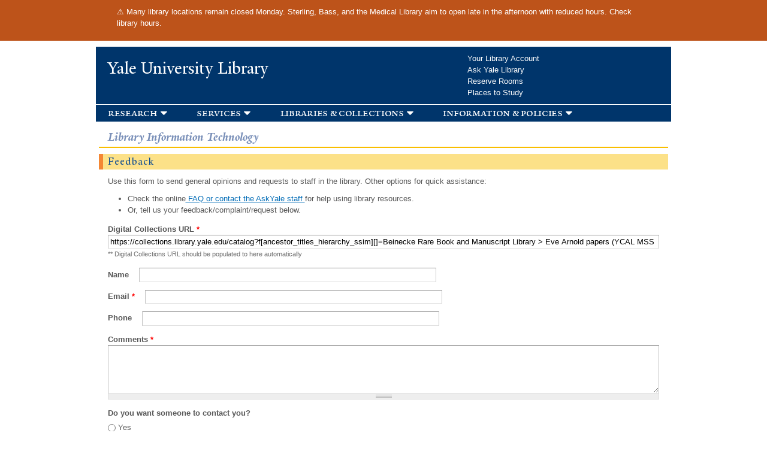

--- FILE ---
content_type: text/html; charset=utf-8
request_url: https://www.google.com/recaptcha/api2/anchor?ar=1&k=6Le7yjQsAAAAALmcJ9yX0bSvhFfBwVG_lnnO1bXL&co=aHR0cHM6Ly93ZWIubGlicmFyeS55YWxlLmVkdTo0NDM.&hl=en&type=image&v=N67nZn4AqZkNcbeMu4prBgzg&theme=light&size=normal&anchor-ms=20000&execute-ms=30000&cb=zdnp7il3pjm0
body_size: 49550
content:
<!DOCTYPE HTML><html dir="ltr" lang="en"><head><meta http-equiv="Content-Type" content="text/html; charset=UTF-8">
<meta http-equiv="X-UA-Compatible" content="IE=edge">
<title>reCAPTCHA</title>
<style type="text/css">
/* cyrillic-ext */
@font-face {
  font-family: 'Roboto';
  font-style: normal;
  font-weight: 400;
  font-stretch: 100%;
  src: url(//fonts.gstatic.com/s/roboto/v48/KFO7CnqEu92Fr1ME7kSn66aGLdTylUAMa3GUBHMdazTgWw.woff2) format('woff2');
  unicode-range: U+0460-052F, U+1C80-1C8A, U+20B4, U+2DE0-2DFF, U+A640-A69F, U+FE2E-FE2F;
}
/* cyrillic */
@font-face {
  font-family: 'Roboto';
  font-style: normal;
  font-weight: 400;
  font-stretch: 100%;
  src: url(//fonts.gstatic.com/s/roboto/v48/KFO7CnqEu92Fr1ME7kSn66aGLdTylUAMa3iUBHMdazTgWw.woff2) format('woff2');
  unicode-range: U+0301, U+0400-045F, U+0490-0491, U+04B0-04B1, U+2116;
}
/* greek-ext */
@font-face {
  font-family: 'Roboto';
  font-style: normal;
  font-weight: 400;
  font-stretch: 100%;
  src: url(//fonts.gstatic.com/s/roboto/v48/KFO7CnqEu92Fr1ME7kSn66aGLdTylUAMa3CUBHMdazTgWw.woff2) format('woff2');
  unicode-range: U+1F00-1FFF;
}
/* greek */
@font-face {
  font-family: 'Roboto';
  font-style: normal;
  font-weight: 400;
  font-stretch: 100%;
  src: url(//fonts.gstatic.com/s/roboto/v48/KFO7CnqEu92Fr1ME7kSn66aGLdTylUAMa3-UBHMdazTgWw.woff2) format('woff2');
  unicode-range: U+0370-0377, U+037A-037F, U+0384-038A, U+038C, U+038E-03A1, U+03A3-03FF;
}
/* math */
@font-face {
  font-family: 'Roboto';
  font-style: normal;
  font-weight: 400;
  font-stretch: 100%;
  src: url(//fonts.gstatic.com/s/roboto/v48/KFO7CnqEu92Fr1ME7kSn66aGLdTylUAMawCUBHMdazTgWw.woff2) format('woff2');
  unicode-range: U+0302-0303, U+0305, U+0307-0308, U+0310, U+0312, U+0315, U+031A, U+0326-0327, U+032C, U+032F-0330, U+0332-0333, U+0338, U+033A, U+0346, U+034D, U+0391-03A1, U+03A3-03A9, U+03B1-03C9, U+03D1, U+03D5-03D6, U+03F0-03F1, U+03F4-03F5, U+2016-2017, U+2034-2038, U+203C, U+2040, U+2043, U+2047, U+2050, U+2057, U+205F, U+2070-2071, U+2074-208E, U+2090-209C, U+20D0-20DC, U+20E1, U+20E5-20EF, U+2100-2112, U+2114-2115, U+2117-2121, U+2123-214F, U+2190, U+2192, U+2194-21AE, U+21B0-21E5, U+21F1-21F2, U+21F4-2211, U+2213-2214, U+2216-22FF, U+2308-230B, U+2310, U+2319, U+231C-2321, U+2336-237A, U+237C, U+2395, U+239B-23B7, U+23D0, U+23DC-23E1, U+2474-2475, U+25AF, U+25B3, U+25B7, U+25BD, U+25C1, U+25CA, U+25CC, U+25FB, U+266D-266F, U+27C0-27FF, U+2900-2AFF, U+2B0E-2B11, U+2B30-2B4C, U+2BFE, U+3030, U+FF5B, U+FF5D, U+1D400-1D7FF, U+1EE00-1EEFF;
}
/* symbols */
@font-face {
  font-family: 'Roboto';
  font-style: normal;
  font-weight: 400;
  font-stretch: 100%;
  src: url(//fonts.gstatic.com/s/roboto/v48/KFO7CnqEu92Fr1ME7kSn66aGLdTylUAMaxKUBHMdazTgWw.woff2) format('woff2');
  unicode-range: U+0001-000C, U+000E-001F, U+007F-009F, U+20DD-20E0, U+20E2-20E4, U+2150-218F, U+2190, U+2192, U+2194-2199, U+21AF, U+21E6-21F0, U+21F3, U+2218-2219, U+2299, U+22C4-22C6, U+2300-243F, U+2440-244A, U+2460-24FF, U+25A0-27BF, U+2800-28FF, U+2921-2922, U+2981, U+29BF, U+29EB, U+2B00-2BFF, U+4DC0-4DFF, U+FFF9-FFFB, U+10140-1018E, U+10190-1019C, U+101A0, U+101D0-101FD, U+102E0-102FB, U+10E60-10E7E, U+1D2C0-1D2D3, U+1D2E0-1D37F, U+1F000-1F0FF, U+1F100-1F1AD, U+1F1E6-1F1FF, U+1F30D-1F30F, U+1F315, U+1F31C, U+1F31E, U+1F320-1F32C, U+1F336, U+1F378, U+1F37D, U+1F382, U+1F393-1F39F, U+1F3A7-1F3A8, U+1F3AC-1F3AF, U+1F3C2, U+1F3C4-1F3C6, U+1F3CA-1F3CE, U+1F3D4-1F3E0, U+1F3ED, U+1F3F1-1F3F3, U+1F3F5-1F3F7, U+1F408, U+1F415, U+1F41F, U+1F426, U+1F43F, U+1F441-1F442, U+1F444, U+1F446-1F449, U+1F44C-1F44E, U+1F453, U+1F46A, U+1F47D, U+1F4A3, U+1F4B0, U+1F4B3, U+1F4B9, U+1F4BB, U+1F4BF, U+1F4C8-1F4CB, U+1F4D6, U+1F4DA, U+1F4DF, U+1F4E3-1F4E6, U+1F4EA-1F4ED, U+1F4F7, U+1F4F9-1F4FB, U+1F4FD-1F4FE, U+1F503, U+1F507-1F50B, U+1F50D, U+1F512-1F513, U+1F53E-1F54A, U+1F54F-1F5FA, U+1F610, U+1F650-1F67F, U+1F687, U+1F68D, U+1F691, U+1F694, U+1F698, U+1F6AD, U+1F6B2, U+1F6B9-1F6BA, U+1F6BC, U+1F6C6-1F6CF, U+1F6D3-1F6D7, U+1F6E0-1F6EA, U+1F6F0-1F6F3, U+1F6F7-1F6FC, U+1F700-1F7FF, U+1F800-1F80B, U+1F810-1F847, U+1F850-1F859, U+1F860-1F887, U+1F890-1F8AD, U+1F8B0-1F8BB, U+1F8C0-1F8C1, U+1F900-1F90B, U+1F93B, U+1F946, U+1F984, U+1F996, U+1F9E9, U+1FA00-1FA6F, U+1FA70-1FA7C, U+1FA80-1FA89, U+1FA8F-1FAC6, U+1FACE-1FADC, U+1FADF-1FAE9, U+1FAF0-1FAF8, U+1FB00-1FBFF;
}
/* vietnamese */
@font-face {
  font-family: 'Roboto';
  font-style: normal;
  font-weight: 400;
  font-stretch: 100%;
  src: url(//fonts.gstatic.com/s/roboto/v48/KFO7CnqEu92Fr1ME7kSn66aGLdTylUAMa3OUBHMdazTgWw.woff2) format('woff2');
  unicode-range: U+0102-0103, U+0110-0111, U+0128-0129, U+0168-0169, U+01A0-01A1, U+01AF-01B0, U+0300-0301, U+0303-0304, U+0308-0309, U+0323, U+0329, U+1EA0-1EF9, U+20AB;
}
/* latin-ext */
@font-face {
  font-family: 'Roboto';
  font-style: normal;
  font-weight: 400;
  font-stretch: 100%;
  src: url(//fonts.gstatic.com/s/roboto/v48/KFO7CnqEu92Fr1ME7kSn66aGLdTylUAMa3KUBHMdazTgWw.woff2) format('woff2');
  unicode-range: U+0100-02BA, U+02BD-02C5, U+02C7-02CC, U+02CE-02D7, U+02DD-02FF, U+0304, U+0308, U+0329, U+1D00-1DBF, U+1E00-1E9F, U+1EF2-1EFF, U+2020, U+20A0-20AB, U+20AD-20C0, U+2113, U+2C60-2C7F, U+A720-A7FF;
}
/* latin */
@font-face {
  font-family: 'Roboto';
  font-style: normal;
  font-weight: 400;
  font-stretch: 100%;
  src: url(//fonts.gstatic.com/s/roboto/v48/KFO7CnqEu92Fr1ME7kSn66aGLdTylUAMa3yUBHMdazQ.woff2) format('woff2');
  unicode-range: U+0000-00FF, U+0131, U+0152-0153, U+02BB-02BC, U+02C6, U+02DA, U+02DC, U+0304, U+0308, U+0329, U+2000-206F, U+20AC, U+2122, U+2191, U+2193, U+2212, U+2215, U+FEFF, U+FFFD;
}
/* cyrillic-ext */
@font-face {
  font-family: 'Roboto';
  font-style: normal;
  font-weight: 500;
  font-stretch: 100%;
  src: url(//fonts.gstatic.com/s/roboto/v48/KFO7CnqEu92Fr1ME7kSn66aGLdTylUAMa3GUBHMdazTgWw.woff2) format('woff2');
  unicode-range: U+0460-052F, U+1C80-1C8A, U+20B4, U+2DE0-2DFF, U+A640-A69F, U+FE2E-FE2F;
}
/* cyrillic */
@font-face {
  font-family: 'Roboto';
  font-style: normal;
  font-weight: 500;
  font-stretch: 100%;
  src: url(//fonts.gstatic.com/s/roboto/v48/KFO7CnqEu92Fr1ME7kSn66aGLdTylUAMa3iUBHMdazTgWw.woff2) format('woff2');
  unicode-range: U+0301, U+0400-045F, U+0490-0491, U+04B0-04B1, U+2116;
}
/* greek-ext */
@font-face {
  font-family: 'Roboto';
  font-style: normal;
  font-weight: 500;
  font-stretch: 100%;
  src: url(//fonts.gstatic.com/s/roboto/v48/KFO7CnqEu92Fr1ME7kSn66aGLdTylUAMa3CUBHMdazTgWw.woff2) format('woff2');
  unicode-range: U+1F00-1FFF;
}
/* greek */
@font-face {
  font-family: 'Roboto';
  font-style: normal;
  font-weight: 500;
  font-stretch: 100%;
  src: url(//fonts.gstatic.com/s/roboto/v48/KFO7CnqEu92Fr1ME7kSn66aGLdTylUAMa3-UBHMdazTgWw.woff2) format('woff2');
  unicode-range: U+0370-0377, U+037A-037F, U+0384-038A, U+038C, U+038E-03A1, U+03A3-03FF;
}
/* math */
@font-face {
  font-family: 'Roboto';
  font-style: normal;
  font-weight: 500;
  font-stretch: 100%;
  src: url(//fonts.gstatic.com/s/roboto/v48/KFO7CnqEu92Fr1ME7kSn66aGLdTylUAMawCUBHMdazTgWw.woff2) format('woff2');
  unicode-range: U+0302-0303, U+0305, U+0307-0308, U+0310, U+0312, U+0315, U+031A, U+0326-0327, U+032C, U+032F-0330, U+0332-0333, U+0338, U+033A, U+0346, U+034D, U+0391-03A1, U+03A3-03A9, U+03B1-03C9, U+03D1, U+03D5-03D6, U+03F0-03F1, U+03F4-03F5, U+2016-2017, U+2034-2038, U+203C, U+2040, U+2043, U+2047, U+2050, U+2057, U+205F, U+2070-2071, U+2074-208E, U+2090-209C, U+20D0-20DC, U+20E1, U+20E5-20EF, U+2100-2112, U+2114-2115, U+2117-2121, U+2123-214F, U+2190, U+2192, U+2194-21AE, U+21B0-21E5, U+21F1-21F2, U+21F4-2211, U+2213-2214, U+2216-22FF, U+2308-230B, U+2310, U+2319, U+231C-2321, U+2336-237A, U+237C, U+2395, U+239B-23B7, U+23D0, U+23DC-23E1, U+2474-2475, U+25AF, U+25B3, U+25B7, U+25BD, U+25C1, U+25CA, U+25CC, U+25FB, U+266D-266F, U+27C0-27FF, U+2900-2AFF, U+2B0E-2B11, U+2B30-2B4C, U+2BFE, U+3030, U+FF5B, U+FF5D, U+1D400-1D7FF, U+1EE00-1EEFF;
}
/* symbols */
@font-face {
  font-family: 'Roboto';
  font-style: normal;
  font-weight: 500;
  font-stretch: 100%;
  src: url(//fonts.gstatic.com/s/roboto/v48/KFO7CnqEu92Fr1ME7kSn66aGLdTylUAMaxKUBHMdazTgWw.woff2) format('woff2');
  unicode-range: U+0001-000C, U+000E-001F, U+007F-009F, U+20DD-20E0, U+20E2-20E4, U+2150-218F, U+2190, U+2192, U+2194-2199, U+21AF, U+21E6-21F0, U+21F3, U+2218-2219, U+2299, U+22C4-22C6, U+2300-243F, U+2440-244A, U+2460-24FF, U+25A0-27BF, U+2800-28FF, U+2921-2922, U+2981, U+29BF, U+29EB, U+2B00-2BFF, U+4DC0-4DFF, U+FFF9-FFFB, U+10140-1018E, U+10190-1019C, U+101A0, U+101D0-101FD, U+102E0-102FB, U+10E60-10E7E, U+1D2C0-1D2D3, U+1D2E0-1D37F, U+1F000-1F0FF, U+1F100-1F1AD, U+1F1E6-1F1FF, U+1F30D-1F30F, U+1F315, U+1F31C, U+1F31E, U+1F320-1F32C, U+1F336, U+1F378, U+1F37D, U+1F382, U+1F393-1F39F, U+1F3A7-1F3A8, U+1F3AC-1F3AF, U+1F3C2, U+1F3C4-1F3C6, U+1F3CA-1F3CE, U+1F3D4-1F3E0, U+1F3ED, U+1F3F1-1F3F3, U+1F3F5-1F3F7, U+1F408, U+1F415, U+1F41F, U+1F426, U+1F43F, U+1F441-1F442, U+1F444, U+1F446-1F449, U+1F44C-1F44E, U+1F453, U+1F46A, U+1F47D, U+1F4A3, U+1F4B0, U+1F4B3, U+1F4B9, U+1F4BB, U+1F4BF, U+1F4C8-1F4CB, U+1F4D6, U+1F4DA, U+1F4DF, U+1F4E3-1F4E6, U+1F4EA-1F4ED, U+1F4F7, U+1F4F9-1F4FB, U+1F4FD-1F4FE, U+1F503, U+1F507-1F50B, U+1F50D, U+1F512-1F513, U+1F53E-1F54A, U+1F54F-1F5FA, U+1F610, U+1F650-1F67F, U+1F687, U+1F68D, U+1F691, U+1F694, U+1F698, U+1F6AD, U+1F6B2, U+1F6B9-1F6BA, U+1F6BC, U+1F6C6-1F6CF, U+1F6D3-1F6D7, U+1F6E0-1F6EA, U+1F6F0-1F6F3, U+1F6F7-1F6FC, U+1F700-1F7FF, U+1F800-1F80B, U+1F810-1F847, U+1F850-1F859, U+1F860-1F887, U+1F890-1F8AD, U+1F8B0-1F8BB, U+1F8C0-1F8C1, U+1F900-1F90B, U+1F93B, U+1F946, U+1F984, U+1F996, U+1F9E9, U+1FA00-1FA6F, U+1FA70-1FA7C, U+1FA80-1FA89, U+1FA8F-1FAC6, U+1FACE-1FADC, U+1FADF-1FAE9, U+1FAF0-1FAF8, U+1FB00-1FBFF;
}
/* vietnamese */
@font-face {
  font-family: 'Roboto';
  font-style: normal;
  font-weight: 500;
  font-stretch: 100%;
  src: url(//fonts.gstatic.com/s/roboto/v48/KFO7CnqEu92Fr1ME7kSn66aGLdTylUAMa3OUBHMdazTgWw.woff2) format('woff2');
  unicode-range: U+0102-0103, U+0110-0111, U+0128-0129, U+0168-0169, U+01A0-01A1, U+01AF-01B0, U+0300-0301, U+0303-0304, U+0308-0309, U+0323, U+0329, U+1EA0-1EF9, U+20AB;
}
/* latin-ext */
@font-face {
  font-family: 'Roboto';
  font-style: normal;
  font-weight: 500;
  font-stretch: 100%;
  src: url(//fonts.gstatic.com/s/roboto/v48/KFO7CnqEu92Fr1ME7kSn66aGLdTylUAMa3KUBHMdazTgWw.woff2) format('woff2');
  unicode-range: U+0100-02BA, U+02BD-02C5, U+02C7-02CC, U+02CE-02D7, U+02DD-02FF, U+0304, U+0308, U+0329, U+1D00-1DBF, U+1E00-1E9F, U+1EF2-1EFF, U+2020, U+20A0-20AB, U+20AD-20C0, U+2113, U+2C60-2C7F, U+A720-A7FF;
}
/* latin */
@font-face {
  font-family: 'Roboto';
  font-style: normal;
  font-weight: 500;
  font-stretch: 100%;
  src: url(//fonts.gstatic.com/s/roboto/v48/KFO7CnqEu92Fr1ME7kSn66aGLdTylUAMa3yUBHMdazQ.woff2) format('woff2');
  unicode-range: U+0000-00FF, U+0131, U+0152-0153, U+02BB-02BC, U+02C6, U+02DA, U+02DC, U+0304, U+0308, U+0329, U+2000-206F, U+20AC, U+2122, U+2191, U+2193, U+2212, U+2215, U+FEFF, U+FFFD;
}
/* cyrillic-ext */
@font-face {
  font-family: 'Roboto';
  font-style: normal;
  font-weight: 900;
  font-stretch: 100%;
  src: url(//fonts.gstatic.com/s/roboto/v48/KFO7CnqEu92Fr1ME7kSn66aGLdTylUAMa3GUBHMdazTgWw.woff2) format('woff2');
  unicode-range: U+0460-052F, U+1C80-1C8A, U+20B4, U+2DE0-2DFF, U+A640-A69F, U+FE2E-FE2F;
}
/* cyrillic */
@font-face {
  font-family: 'Roboto';
  font-style: normal;
  font-weight: 900;
  font-stretch: 100%;
  src: url(//fonts.gstatic.com/s/roboto/v48/KFO7CnqEu92Fr1ME7kSn66aGLdTylUAMa3iUBHMdazTgWw.woff2) format('woff2');
  unicode-range: U+0301, U+0400-045F, U+0490-0491, U+04B0-04B1, U+2116;
}
/* greek-ext */
@font-face {
  font-family: 'Roboto';
  font-style: normal;
  font-weight: 900;
  font-stretch: 100%;
  src: url(//fonts.gstatic.com/s/roboto/v48/KFO7CnqEu92Fr1ME7kSn66aGLdTylUAMa3CUBHMdazTgWw.woff2) format('woff2');
  unicode-range: U+1F00-1FFF;
}
/* greek */
@font-face {
  font-family: 'Roboto';
  font-style: normal;
  font-weight: 900;
  font-stretch: 100%;
  src: url(//fonts.gstatic.com/s/roboto/v48/KFO7CnqEu92Fr1ME7kSn66aGLdTylUAMa3-UBHMdazTgWw.woff2) format('woff2');
  unicode-range: U+0370-0377, U+037A-037F, U+0384-038A, U+038C, U+038E-03A1, U+03A3-03FF;
}
/* math */
@font-face {
  font-family: 'Roboto';
  font-style: normal;
  font-weight: 900;
  font-stretch: 100%;
  src: url(//fonts.gstatic.com/s/roboto/v48/KFO7CnqEu92Fr1ME7kSn66aGLdTylUAMawCUBHMdazTgWw.woff2) format('woff2');
  unicode-range: U+0302-0303, U+0305, U+0307-0308, U+0310, U+0312, U+0315, U+031A, U+0326-0327, U+032C, U+032F-0330, U+0332-0333, U+0338, U+033A, U+0346, U+034D, U+0391-03A1, U+03A3-03A9, U+03B1-03C9, U+03D1, U+03D5-03D6, U+03F0-03F1, U+03F4-03F5, U+2016-2017, U+2034-2038, U+203C, U+2040, U+2043, U+2047, U+2050, U+2057, U+205F, U+2070-2071, U+2074-208E, U+2090-209C, U+20D0-20DC, U+20E1, U+20E5-20EF, U+2100-2112, U+2114-2115, U+2117-2121, U+2123-214F, U+2190, U+2192, U+2194-21AE, U+21B0-21E5, U+21F1-21F2, U+21F4-2211, U+2213-2214, U+2216-22FF, U+2308-230B, U+2310, U+2319, U+231C-2321, U+2336-237A, U+237C, U+2395, U+239B-23B7, U+23D0, U+23DC-23E1, U+2474-2475, U+25AF, U+25B3, U+25B7, U+25BD, U+25C1, U+25CA, U+25CC, U+25FB, U+266D-266F, U+27C0-27FF, U+2900-2AFF, U+2B0E-2B11, U+2B30-2B4C, U+2BFE, U+3030, U+FF5B, U+FF5D, U+1D400-1D7FF, U+1EE00-1EEFF;
}
/* symbols */
@font-face {
  font-family: 'Roboto';
  font-style: normal;
  font-weight: 900;
  font-stretch: 100%;
  src: url(//fonts.gstatic.com/s/roboto/v48/KFO7CnqEu92Fr1ME7kSn66aGLdTylUAMaxKUBHMdazTgWw.woff2) format('woff2');
  unicode-range: U+0001-000C, U+000E-001F, U+007F-009F, U+20DD-20E0, U+20E2-20E4, U+2150-218F, U+2190, U+2192, U+2194-2199, U+21AF, U+21E6-21F0, U+21F3, U+2218-2219, U+2299, U+22C4-22C6, U+2300-243F, U+2440-244A, U+2460-24FF, U+25A0-27BF, U+2800-28FF, U+2921-2922, U+2981, U+29BF, U+29EB, U+2B00-2BFF, U+4DC0-4DFF, U+FFF9-FFFB, U+10140-1018E, U+10190-1019C, U+101A0, U+101D0-101FD, U+102E0-102FB, U+10E60-10E7E, U+1D2C0-1D2D3, U+1D2E0-1D37F, U+1F000-1F0FF, U+1F100-1F1AD, U+1F1E6-1F1FF, U+1F30D-1F30F, U+1F315, U+1F31C, U+1F31E, U+1F320-1F32C, U+1F336, U+1F378, U+1F37D, U+1F382, U+1F393-1F39F, U+1F3A7-1F3A8, U+1F3AC-1F3AF, U+1F3C2, U+1F3C4-1F3C6, U+1F3CA-1F3CE, U+1F3D4-1F3E0, U+1F3ED, U+1F3F1-1F3F3, U+1F3F5-1F3F7, U+1F408, U+1F415, U+1F41F, U+1F426, U+1F43F, U+1F441-1F442, U+1F444, U+1F446-1F449, U+1F44C-1F44E, U+1F453, U+1F46A, U+1F47D, U+1F4A3, U+1F4B0, U+1F4B3, U+1F4B9, U+1F4BB, U+1F4BF, U+1F4C8-1F4CB, U+1F4D6, U+1F4DA, U+1F4DF, U+1F4E3-1F4E6, U+1F4EA-1F4ED, U+1F4F7, U+1F4F9-1F4FB, U+1F4FD-1F4FE, U+1F503, U+1F507-1F50B, U+1F50D, U+1F512-1F513, U+1F53E-1F54A, U+1F54F-1F5FA, U+1F610, U+1F650-1F67F, U+1F687, U+1F68D, U+1F691, U+1F694, U+1F698, U+1F6AD, U+1F6B2, U+1F6B9-1F6BA, U+1F6BC, U+1F6C6-1F6CF, U+1F6D3-1F6D7, U+1F6E0-1F6EA, U+1F6F0-1F6F3, U+1F6F7-1F6FC, U+1F700-1F7FF, U+1F800-1F80B, U+1F810-1F847, U+1F850-1F859, U+1F860-1F887, U+1F890-1F8AD, U+1F8B0-1F8BB, U+1F8C0-1F8C1, U+1F900-1F90B, U+1F93B, U+1F946, U+1F984, U+1F996, U+1F9E9, U+1FA00-1FA6F, U+1FA70-1FA7C, U+1FA80-1FA89, U+1FA8F-1FAC6, U+1FACE-1FADC, U+1FADF-1FAE9, U+1FAF0-1FAF8, U+1FB00-1FBFF;
}
/* vietnamese */
@font-face {
  font-family: 'Roboto';
  font-style: normal;
  font-weight: 900;
  font-stretch: 100%;
  src: url(//fonts.gstatic.com/s/roboto/v48/KFO7CnqEu92Fr1ME7kSn66aGLdTylUAMa3OUBHMdazTgWw.woff2) format('woff2');
  unicode-range: U+0102-0103, U+0110-0111, U+0128-0129, U+0168-0169, U+01A0-01A1, U+01AF-01B0, U+0300-0301, U+0303-0304, U+0308-0309, U+0323, U+0329, U+1EA0-1EF9, U+20AB;
}
/* latin-ext */
@font-face {
  font-family: 'Roboto';
  font-style: normal;
  font-weight: 900;
  font-stretch: 100%;
  src: url(//fonts.gstatic.com/s/roboto/v48/KFO7CnqEu92Fr1ME7kSn66aGLdTylUAMa3KUBHMdazTgWw.woff2) format('woff2');
  unicode-range: U+0100-02BA, U+02BD-02C5, U+02C7-02CC, U+02CE-02D7, U+02DD-02FF, U+0304, U+0308, U+0329, U+1D00-1DBF, U+1E00-1E9F, U+1EF2-1EFF, U+2020, U+20A0-20AB, U+20AD-20C0, U+2113, U+2C60-2C7F, U+A720-A7FF;
}
/* latin */
@font-face {
  font-family: 'Roboto';
  font-style: normal;
  font-weight: 900;
  font-stretch: 100%;
  src: url(//fonts.gstatic.com/s/roboto/v48/KFO7CnqEu92Fr1ME7kSn66aGLdTylUAMa3yUBHMdazQ.woff2) format('woff2');
  unicode-range: U+0000-00FF, U+0131, U+0152-0153, U+02BB-02BC, U+02C6, U+02DA, U+02DC, U+0304, U+0308, U+0329, U+2000-206F, U+20AC, U+2122, U+2191, U+2193, U+2212, U+2215, U+FEFF, U+FFFD;
}

</style>
<link rel="stylesheet" type="text/css" href="https://www.gstatic.com/recaptcha/releases/N67nZn4AqZkNcbeMu4prBgzg/styles__ltr.css">
<script nonce="3ivCwozUlj7JcRQwGADIXA" type="text/javascript">window['__recaptcha_api'] = 'https://www.google.com/recaptcha/api2/';</script>
<script type="text/javascript" src="https://www.gstatic.com/recaptcha/releases/N67nZn4AqZkNcbeMu4prBgzg/recaptcha__en.js" nonce="3ivCwozUlj7JcRQwGADIXA">
      
    </script></head>
<body><div id="rc-anchor-alert" class="rc-anchor-alert"></div>
<input type="hidden" id="recaptcha-token" value="[base64]">
<script type="text/javascript" nonce="3ivCwozUlj7JcRQwGADIXA">
      recaptcha.anchor.Main.init("[\x22ainput\x22,[\x22bgdata\x22,\x22\x22,\[base64]/[base64]/MjU1Ong/[base64]/[base64]/[base64]/[base64]/[base64]/[base64]/[base64]/[base64]/[base64]/[base64]/[base64]/[base64]/[base64]/[base64]/[base64]\\u003d\x22,\[base64]\\u003d\x22,\x22woPCuEdjewlabX5yWcO6woxdFRU7LlBsw6caw4wDwr53D8Kiw4Y1EMOGwqoPwoPDjsOGGGkBBQzCuCl7w5PCrMKGCnQSwqpRBMOcw4TCrnHDrTUKw7MRHMOGGMKWLh/DozvDmsOcwoLDlcKVQw8+VEN0w5IUw4cPw7XDqsOTDVDCr8KMw7FpOwxBw6BOw4vCmMOhw7YCGcO1wpbDpT7DgCBPHMO0woBeK8K+YmjDusKawqBIwrfCjsKTfjTDgsOBwr0Ew5kiw43CtDckXMKdDTtkVljCkMKOKgMuwq/DpsKaNsOEw7PCsjorKcKob8Khw7nCjH4zcGjChw9PesKoHsKKw71dLx7ClMOuNQlxUSB3XDJlAsO1MVjDtS/DumcVwobDmEdyw5tSwoPCoHvDngxtFWjDkcOKWG7Dtmcdw43DvTzCmcOTbsKHLQpZw6DDgkLCmF9AwrfCmMOVNsODM8O3wpbDr8ORQlFNCXjCt8OnFjXDq8KRMMKUS8KabyPCuFBFwrbDgC/CplrDojQ7wp3Dk8KUwpzDvF5YSsOMw6wvFTgfwotnw7I0D8OWw703woMwLm9xwrBXesKQw77DjMODw6YKOMOKw7vDqcOkwqotGxHCs8Krb8KLcj/DuDEYwqfDjxXCowZ/wqjClcKWOcKfGi3CoMKHwpUSFcOxw7HDhRY0wrcUAMOZUsOlw7TDi8OGOMKiwpBABMO6AMOZHWFywpbDrQPDvCTDvgjCr2PCuABZYGQLdlN7wqnDssOOwr13VMKgbsKow7jDgXzCn8KjwrMlJcK/YF9Aw709w4g2D8OsKhYEw7MiHMKzV8O3Xz3CnGpPVsOxI2vDtilKGcOcdMOlwqxmCsOwdcOWcMOJw7MjTAAjUCXCpGjCpCvCv3ZRE1PDhcKWwqnDs8O8PgvCtAHCg8OAw7zDjyrDg8Obw5p/ZQ/CvG10OHjCg8KUeldiw6LCpMKYeFFgbMK/UGHDpsKIXGvDhcK3w6x1H3dHHsOAF8KNHDJDL1bDp37Cgiojw5XDkMKBwo5sSw7CvmxCGsKpw5TCrzzCqkLCmsKJT8KswqoRIMKpJ3xew6J/DsOIEwNqworDlXQ+cnZGw7/Dmkw+wowGw6MAdGEMTsKvw4ZJw51ibcKtw4YRDcKpHMKzDRTDsMOSaCdSw6nCj8OjYA86GSzDucOIw557BRErw4oewpvDusK/e8OGw48rw4XDuEnDl8KnwrjDt8OhVMOLTsOjw4zDjsKJVsK1YcKSwrTDjDPDnHnCo2tvDSfDgMOfwqnDnj/CoMOJwoJhw7vCiUIiw5rDpAc3RMKlc1jDjVrDnyjDvibCm8KDw40+TcKJd8O4HcKUB8ObwovCtsKvw4xKw6VRw55oaFnDmGLDvcKzfcOSw7Qgw6TDqWzDncOYDFAnJMOEOsKIO2LClMORKzQnHsOlwpBvPRLDqX9ywqolXcKxPFkHw6PDtXrDoMODwrFQDMOZwo/Cml8dw4NSe8OXMBrCsn/[base64]/Ch1dMcHdKGMKMwoTCskt5wr0ZS8KFFsONwrvDu2/CpwLCo8OFdcOFQAfCicKswpTCtENcwrRzw4A3E8KCw4QTVRHCl2YEdWEUfsOcwprCgx9GalEqwqzCjsKgasO1wojDv1vDshrCnMO8wro2cSt1w4YOL8KNHMO2w6vDrnYaWMK2wo5McMOOwoDDiCnDh0vCnVQoe8Oaw5w0wpxBwp9dUW/CgsOYYE8ZRMK0elgEwphWLHrCh8KHwrAcTcKdw48Uw4HDrMKOw6ocw5HCkBbCpcObwqYzw6fDtMKJwpBpw6InYMK7YsKAEA4IwqbDt8O/wqfDtFTDrA8fwp3DlmkjFcO7HWYbwoEPwoN5ShHDuEdnw6hQwpfChMKRw5zCt3JwIMKuw6nDv8KyC8OYbsOxw4wWw6XCqsKRTMKWa8ORacODLh/CtQxTw5XDvcKow5jDhTvCmsOcw65uF1fDg3NwwrxwZ0TCgR/DpsO/[base64]/[base64]/[base64]/E8O6dsOHccO0BT7CqxHCu8OSw4lEbx/DpcO9w7nDqD5Qd8OCw6NQw7RAw4ofwrzDjGgIQmTDoWXDr8KCb8OlwoMywqzDi8O1w5bDs8KLCzlMb2vDr3ogwpPDuQ0fJ8OTN8KEw4fDusOHwpnDt8KewpU3VsKrwp7Ck8KRUMKdw4QFUMKTw4jCqMOodMK2DSnCtUfDkcOXw6RrVmAWXcK+w5/CtcKZwpVPw5BZw74MwphZwoIKw6dqHcK0JwQjwqfCoMO/wpLChsK9SAMvwr3Cn8OLw7dheSHCkMOhwr04eMKbXR12DsKCeQN4w4kgO8OeNTx3J8Kpwp9WEcKZXDXCk18Dw79TwpHDlMOzw7TDkHfCm8K5FcKTwpbCpcK/WSvDksK0w5vCtSXCiiZAw6rDplwYw5lGPGzDicKXw4bDm1HCrTbClMKqw5Iaw4Mfw6gZw7oDwpzDhmwJK8ONYsODw4nCkA5vw6xTwrkFCMK6wq3DlB7DhMK/BsOwIMK8wrXCgg/[base64]/wpfCigQwEH8caMKPacKET0N/w7vDpFhiw63CpGpge8K2fQ/Ck8OGwrYDw5pwwrkLw4XCoMKrwpvDokDCkEZYw6FVY8KYfmLDgcK+AsOkUlXDsQ8Awq7DjUDCocKgw5TCjgYcEFfChcO3w6JpasOUwoJRwqnCrzrDhDhQwpkTw51/wrbDshshw5ggbsOTZA1gCT3DnsK6OV7CoMKmw6VIwrZzw6jCoMOhw7g2dcOjw6EaJiTDu8K0w6QZw4c4bcOgw4tcIcKLw4PCh3nDlHHCg8O5wqFmfmkSw65eX8KaNCIYwr0pTcKrw5PCgD98M8KOVcKHZ8KmGsO/HS7Dk2nCkcKJfMKvLkJow4JTeSPDr8KEwr83SMKIHcKyw4nDrQLCvxrDlStATMKwJcKIwp/[base64]/CvGA+wrHDhcKgNcKeHMOHDxzCgsOhwrTDncO7wrAfwp5JLDLCiSXDjAshwpjDlWU9c2TDqgJwURspw77DkMKyw6dPw7vCo8OXIsOYNsK/DMKIFgpwwq/DkTfCtDvDpiLCgHnCosKhDsONWm0XHkl0GsOxw6Fjw4pAc8KmwoHDtkFnKWcIw5vCsyYLZh/[base64]/wpbCrMO2BXs5QGYMw6HCoAbCnR3ClsK+w6/[base64]/wqUXw4cZw7wRw7PDjlfCuT9UwqnDn31uUC0aXCcOwptvbFA3SUHCusO7w5nDqV3DiF3DrjHCsEoxFV1dZsOswrfCtjpkQsOvw6ZXwo7Dr8OEwqZQwoQfAsKNYMKcHQXCl8Khw4hwKsKqw55Lwo/DnS7DjMOKeUrCklcpPBXCocOiacKmw4YWwofDgMOcw5DDhcKhHcOCwpZnw7HCpzzCrMOLwo7DjsKjwqxqwpFSaXVJwqkAAMOTO8OVwo4Yw5bCmcO0w6woAjTDn8Oxw4rCtQjDj8KmHcOlwqvDjsOzwpfDusKCw5jDuxk6Dmw6JMORYS/DpyzDj0QJXG00U8Ocw7nDisKSVcKLw50SI8KbKMKjwp0LwqYgfsKDw6kLwpvChHR8RDk4wr/CtDbDl8KmIHrCjsOywqM7wrHCgwTDpTw3w4hNJsOIwr4twr0INCvCssO1w701wprDgSnCmlhZNHPDrsOuBRQMwrx5w7IrPmfDogvDtcOKw7t9w7zDkmILw6U1wopYOGbDn8KawrUuwrw7wq15w7pJw7dAwrsdbQcbwqzCpwfDl8K+wpvDolAINsKAw6/DrsKMH1U6Ex/DjMK/bzHDs8OfbcO2wqDCiTNjQcKZwoE8HMOEw7JGQcKhIsK3eTBfwoXDk8O+woDCq08lwo8GwrTCkwDCr8KYbXYyw7wKw64VMWrDqsK0UXDCo2hVw4FPwq0pT8OEETcTw4fDtcOvJ8Kmw4hFwo5maWscfSzCsAEqBsOzdj7DmcKNTMKFT3A/[base64]/Ds07CnMO9wpXDkMOdNyxMwrLDt8Ofwrglw5rCh8Okw5XDhsKYPg/Dv0vCrV3DlHjCqMKwHXTDjnkrYcOFwoA5AMOYSMOfw70AwojDqULDjz4Tw6nCgcKew6E/Q8OyHxoBKcOiEFLCohLDi8ObZAMnY8OHbCADwq9nfm3DlX87MjTClcKXwrYIaU/[base64]/Cq8KGZMKTNR7DtMOIQxJbeCMaw6s1W8KKw5rCvcOywoR9AMONZjAgwpTCgi59X8KdwpfCq18IUD5Jw5XDmcOiA8K2w7LCnyQmAMKQWA/DnkbChx0Pw5MkTMOUQMOewrrDojHCmUlGK8O5wqhhfcOxw7vDo8K/[base64]/CgcOaKWDDjRrCkHnDpMOZwp/DjjHDglYLwrEcDsKjbMOGwr/Cpj3Dtj/[base64]/[base64]/XzpGXMKdIgRcCTNhMwkVwqgtXsOqw48jw7rCrMObwr0hVg57ZcKWw6haw7nCqMOKRMKhcMKkw6HDl8OAAwlfwrvCvcKUDcKiRcKcw6/[base64]/Ds8KpPCvCohPDmS7CqzvDq2vDihEDwrvClMOPQcKiw7QRwqFPwr7CoMKjOXsGLwhVwr/DpMKAw7AswqPCu0TCvAEoHmrCpMKBUjDDpMKXCmzCrsKCXX/[base64]/[base64]/wqlpP8K2awRzw4LClcOAwr3CmCgBDiN8QcK/[base64]/[base64]/DkmIdw7bCrA9nwp/Dn8Kcw5/DhB3CpcOJwo14wrHDmhLCjcKwI0cBw6LDjhDDgcKee8OJTcO0NQ7Ck3BqasKyVcOxCDzCl8Osw6xqL1LDvkoobMKFw4nDp8KeE8OMJ8OhG8Kcw4DCjWzDuD3Dk8KuK8KnwqlcwoHDtE06e2PCvDfCskEMT389w5/DnXbCpsK5CjnCkcO4ecOfXcO/TXnCgMO5wqLDncKGUGHDkV7Cr0o+w7PDvsKVw5jCmMOiwqlcb1vCu8Kew7IuPMOcw4/DpzXDjMOewp7DgWR4ZMOWwq8ZUsKEwrTCgCd/[base64]/CtcKiwo1ywpPClHMLUHsawr0ww5TDlwTCpVlcwrrCvydEKkHDiH5WwrfDqh3DmMOqWmppHMOTw4PChMKRw54LF8Kqw7LDhB/Cnz/DunRkw7AyUAE/[base64]/[base64]/DmQjCjxjChcOJZcOuAsK8w4PCjsKWwrEywpDCtcK4EcOnw6Nfw5hacjUVfz8LwpHCj8KgOxzDo8KoUMKqL8KsAnDCtcONwp/[base64]/[base64]/DtWnDlsKYXcKgV2zDiMOODTg+KcK6fRHDt8KOYsO5MMO5wqcaNRrDmsKrKMO0PcOZwrDDj8KwwpDDlG3CuVJGJcOhRzjDmMKbwqMQwqvCqMKfwrjCoRUBw548wrvCqUDDpipWG3R0FsOUw6TDssOzAcK/ScO2SMOLVSNbAD5CKcKIwo97aR3DrcKYwobCtiUkw7LCnHZGMMKCfi3Dl8Ktw7LDkcOjcSNGDcK2X1DCmygJw6nCscKDcsOQw7jCqy/CuwrDh0vDkRjCksOgw6XCpsO9wpkRwojDsWPDscKlPll5w5IAwq/[base64]/ChsOKV8OuX8KnwrUjWAPDk18UdMONw5F/w4vDisOAZMKSwp3DqhJhXm/DjMKawqXDqRPDhMOzR8OMKsO/aS3Dq8Ozwq7DtsONw43DpsKYcxfCqxQ7woEENcKXAMOIchvCngYuVxwqworDikEACEM8esKBXsOfwogSw4d1b8KPPD/Ds1jDrcK1Y2bDsDRlMsKrwpbDtHbDkcOlw4ppRwHCrsOVwoXDlGAwwqXDrQXDksOOw6rCmh7DikrDsMKMw6pjIsOjRcOpw6tgXAzCpkkscsOxwr4vwrvDr17DiE/Dg8O7wpjDiWDCqsKgw6TDg8OWV15nBcKYwrDCl8K7F0LDsn3DpMKPe1zDqMKkbsK+w6TDi33DnMKpw4vCrQcjw4wNw4XDk8K7w7fCsTZwUBTCi33Dg8KQecKRei4eZixwL8KpwqdFw6bCl0EiwpQJwrx9GnJXw4I9FSnClE3Dmz5fw61Mw4/CpsK9JsOjDAEBwoHCs8ONLlx5wqcKwqh0fR/Cq8Obw4Q3acOSwq/DtRdnHcO+wrTDvWtTwqliFsOkaHXCiFHCjsOCw4R4w7rCrMKjwoDCmsK8dHjDt8KRwq9LKcOjw4vDlVIYwp8wH0E/wrR8w5LDnsO5RBI7w4RMw5jDg8K8OcOcw5Riw6EJL8KywpQLwrXDjSdcCgRFwoc4w5XDlsKRwqjClUNPwrFrw6bDn1DDvMOlw4EaQMOlSznClkMiXlbDqsO9DsKvw69hfE7CqQwXWsOvwq/Cv8Kjw5fCpMKYwr/CgMONLVbCksKrd8KmworDmEVxLcOWwpnCrsKbwrbDoU7CjcOOTyB6TsKbDcK4XwhUUsOafw/CocKtIQo9w4FcT0clw5zCnsOEw6TCscOyXRscwrQTwpIVw6LDsRd1wqY8wrHCgcO/ZMKxwo/CqHLDh8O2N1kiJ8KSw4nDmicTPC/Ch1rDnQURwo/DksObOQvDrDdtPMOawoHCr3zDu8KNw4RmwrF7dU82dCNWwpDCncOUw69jLz/DuQ/DrMOGw5TDvRXCrMO4DyjDq8KNG8KcFsKvwrLCllfCpMK9wp/DrA7DmcO6wprDvcOjw5cQwqgldMKuUjfCvsOGwpXDlHPDo8Ocw4/ConpBNsOHwq/DoBHDtCPCqMKyE1rDoRHCkcOOY07CmEcDYsKYwojCmC8/aFHChcKhw5ItfVgawr/DkyHDrEwvDFlIw6LCqRpgZVBDLSTCmFpBw6DDqlbCgR7DtsKSwqDDoFoSwq1EbMOew4LDk8KowpTDvGMhw69Sw7PDucKbW0g7wpfDlsOSwr7CgSTCosKHIAhUwqB/dyM+w6vDpCk3w45bw5gEfcK3UVs5wrp6b8Obw5IrPcKqwoLDkcOswpEyw7TCjMOSXsKawoTCpsOuB8KVEcONwoUFw4TDpQFuSHbCjgNQECDDvsOCwpnDnsOgw5vChcOfw5jDvFckw6XCmMK6w6vCq2JoLcOXJS0iR2bCnRzDmG/Cl8KfbsKlezcYIsOrw6d3CsKEJcOuw60gOcOIw4HDssKnwqh9THgjJ1d9wr7DpDcpA8KuR1XDusOmRlnDiDTCnMOxw7o8w4rDssOrwrMKbMKFw6MBwp/CuGfDtcOmwosRYcOgWQDCgsOlRBhzwotga1TDuMK+w5jDksOYwqgheMKEbSYNw4lWwrJMw7bCkGdUaMOewo/DvMOlw5vDhsKdwrXDl1wiw7nClcKCwqknFcKrwpNew5DDt3PCvMK9wonCs0Q/[base64]/DscK/w7AHw7BBLMObTMObZcO0wqBZIktSTcKqQMOswqfCuFpXO1DDvsOTIwVuQMK3XsOaCxJMFcKEwqh/w4VJNmfDlndHwpLDk2lIOBQaw6/DvsKgw44oTlDCucOhwrkADRNpw7gYwpVHJMKMSSnCscKKwo3Crzt8EMOQwos1w5E5UcK5GsOxw7BNK2YTPMK9woXCtynCmjU5wpJkw4PCpcKfw5ZNS0/Ctkpzw5cdwrjDs8K5UFUUwrXChUcHAx0ow4fDhcK6RcOnw6TDmsK3wpTDn8KiwpwtwrdbEQ96R8OewqLDvgcZw53Ds8KXRcKgw5/Do8KswojDs8Oqwp/CssKywrvCoz3DvlTDpMK5wq94K8OwwrknEkHDiAoIMAzCvsOnd8KIV8OVw5rClDVcZ8OsNXTDq8OvWsOYwpE0w55Swp0kOMKbwrYMR8OpaB1xwp9rw43DowPDjXkKD0/DjDnDmwIQw7MBwqnDlGAQw7HCmMO7w7xyVHzCu0bCsMOmNXjCicOBwrolbMOwwrbCm2Mfw7sVw6LCr8OAw5MCw7tQI0zCtAcgw5cgwoLDtcOfIk3Ct289GkfCpsOxwrM/w7/CuALDo8K0w4DDhcKCelR1wqQfw6c4TsK9aMKSw7DCiMObwpfCiMOXw44AeGjCpFlpd2hYw7wjPcK6w4pKw79qw5jDlsKSQMO/BzzCqHLDq0LCgsOLOnEyw5HDt8OAe1fCowQwwqrDq8K8wrrDkwoywrBrWDHCmMOnwpsAwoFZwqwAwobCrR/[base64]/[base64]/AEDCrwDCrVTCkWJJNC7Ckip3b3U4woc+w6A8YXDDqcOMwqjCrcOgLhkvwpJ6CsOzw7g9wp8DS8KawoPClSEDw4JIw7LDkStuw4tqwrLDsCjDin/CtsKXw4jClMKIK8OVwpPDilQCwpk7wo9Jw4pNa8O1w7FPT2BoEgvDpTfCrMOHw5LCgx3DjMKzFS3DqMKdw4DCjsKZw5DCjcOEwrc/woxJwrBzZ2UMw74EwpgUwr7Du3LCt21cfA5Lwr3Ciyosw5nCvcOmw4rDmV5gPcK/wpYIw4PCj8KtfsOCFlXCoRDCuDPCsgErwoFFwprDkWcdecOZKsKudMK0wrlMNWQUOj/CqMKyS2hrw57Ch3DCtQfCiMO1QMOrwqwywoVAwq5/w5/CjHzCiSJzeTZrRj/CsQ/DsDnDmxJuE8Opwolpw4HDtH/[base64]/DlwvDq8K6RnXDjhoPEmbDpsO5w4PCpcKSZcKfP2l1wpw+w7jDk8OKw63DnXAXVVs5JBNEwp5Pwpw5wo86SsK8w5VhwrAZw4PCusO3MMOFM3VeHhzDusO7w5gTUMKNwqBzZcK0wrpoIsOaE8O/XMO5HMK3woHDgSPCu8ONW3tQUMONw4xlwqrCsU9vcMKKwqIcMh3CmQQ0PwMNVArDlMKgw4jDl2DDgsKxwp4dw6MswoozacOzwrMjwpIVw6HCjXVYHMO2w7waw5l/w6vClmFvP0LCssKvcnYGw4zDscO7woTCkGrDqMKQK2s6PlcOwpciwoXDhgrCkWpRwp9GU3/Cj8KfNMONfcK1w6PDssK5wqLDgRvDkmFKwqTDhMK0w7gEe8Oqa0PCocOaDEXCpBN4w4x4woQsPz3Cs1h8w4TCjMOpwqdqw5t5wq7DsGkyGsOPwqJ5w5t/wqsnKHLCi0PDlyxAw7rCpcKqw4/CjEQmwpVBNQPDrTXDhcKZfMOqwpbDpTPCv8K0wqouwrIKwrlvE3DCkH4FE8O/wpEqSUnDhsKYwopBw7wgHsKLX8K8eSdJwrRow4kWw6AFw7Nlw40ZwoTDksKMV8OKfsOdwqRPb8KPesOiwp5RwqfCm8OQw6LDiUrDo8KnbyY8acOwwrPDlMObO8O4wqHCnwMIw5gVw6FqwpzDpC3DocOOdsKydMKhfcOZGcOrSMOawqLCgS7DisKPw4rDp1HCpH/DuCjCmFvDqsO+wopyEcOrM8KeI8Kaw6F5w6JLwqYKw4M0w6EOwpxqI35CCcKswq0IwoLCmw4tPCkDw6rCrUEew6h/w7ALwrjCvcOmw5/CvQxJw6w/KsK3PMOSQ8KGY8KkVWHDlwlhVDhRwrrCiMOCVcO6CCfDp8KkXcO4w4Z5wr/[base64]/w7DDgsKTwrbCl8KOwo/CmxfDuMKiZMK/[base64]/DucOPw4AOwq/CkEdBV8OkZMKjdWp1w7kRwoPClsOLG8OJw5chwoEFJMK2w7ceHid6FsKsF8K4w5bDscOnCMORb1vDslEiEwEtTTZowrXCssOyT8KNPsOWw5bDgh7Cu1vCgyhkwqNRw4jDpFwDJCB5UMO9cT5Fw5LCkHPCjMKpw6t2worCmsK/w6HCrsKOw6kCwrbCs15+w6zCr8KBw5bCnMOaw6TDqzgvwpxew5DDksKPwr/[base64]/Cr3g3wqvCoRUhwqBTTXTDo8Kvw6nCj8OcVRtCVXB9wpHCssOofHLDlgRPw4rCvHdkwo3Dv8O/em7CqR7CsF/CvjjCjcKARsKNwqYuQcKkZ8OTw7QLSMKMwoFjA8KIw4dVZQrDu8KYe8Ofw5B6wrpnM8K7wrTDnMOwwoPCosOpWwZqWVJFwowrWUrCo0tXw67Cpkt1XWTDg8KcPwERPXbDgcOtw7IYw6XDqEjDhirDvj7CucKAXWc/a0sPHU8qOcKPw6xDMywjDMOiaMOeCMOBw5s7Uk00bSJkwoHCmsONWEhlDTPDi8Ojw6s9w7HDti9sw741YRM6DMKjwrNXLcKlGzpCw73Dt8OAwrQUwqtaw71wXcKxw7rDhsOeYsOoXjNiwpvCicOLw4/DlnfDji/DscKgdcKLLyw1wpHCnsKTw5VzD3dxw63Dg1PCksKnCMKHwqgTXgrDkhTCj051wp5CIhpLw7Rzw4LCoMOGDTPDrn/CjcONORLDmX/Di8OZwp9BwpHDrcOaI0HDu2sybT3Du8O6w6TCvcO6wpUAdMOCVMOOwppmM2sqJMKSw4ESw7oPS0gpBzdIbsO5w5MBIwEQX3HCp8OgAsOPwrvDjV/DhsKVWjTCnzvColZhXsOBw6ATw7TCj8KEwqwvw6R3w4gKDzcBcDg9MgbDrcKIN8K7BTQeJcKnw74nccKuwqJiRcOTXSpTwqNwJ8O/wpjCnMKsSj1pwrRewrDCpjvCicOzw4k/[base64]/CkhANacO9w6rCssOVMl3DpcOjwrYjwojDh8OFCsKIw4jCu8KwwqfCgMO3w53CucOrcMOSw7/DjUVKGEnClsKXw4/[base64]/wpjCosOvw6nDlk05VsKuG8K5RGsuwozCusOlM8KGPcKqcGUEwrHClS4qP1I7wrTChTzDjMKrw4LDvVrCpMOQDWjCusKENMKEwrTCkHRvRMOyMcKAJcKnLsOdwqXChVnCgsOTXlUjw6dlWsO0SEA7CMOuJcOBw5bCusK+wovCr8K5AcOAXhN/w4fCocKOwrJIwoXDu3DCrsO4wpnDrXHCqgvDtnx2w7nCrWllw5nCszTDsW0hwovDkGzDnsO0e1/CpMO9wrUufcKvAz0FAMOOwrNBw6nDucOuw7bCgyJcasO6w6XCmMKywqJ+w6c0VsKfLnjDoV3Cj8OUw5XCnsOnwrhxwobCvVPCtiDDlcK5w7RcGWlOQwbCkVLClV7Cp8Knw5/CjsOWLsK/[base64]/KU5uw5vCgQhbw7TDimXCtMO6wr8ewonChTQoDz/DinlgL23DjhAPw7QGWjXCgcOOw6jDqBAJwrduwrrCgMOdwqHCh0/Dt8OOwqcBwr3CvMOsaMKCDyUOw50pPsKcfcKZYj5bVMKEwqzDtgzDqkQJw5IUcsOYw4/DjcONw4p7asORwozCjXzCmFgUfUoIw6d+DW3CtcKgw75NF2dtVmAuwp5iw7cHIcKKHgxbwrwgw7ZtR2XDk8O3woRzw7jCnVtTSMK/OnU6fsK7w57DnsOmfsKWB8OVHMKrwqwaSFRbwqlXPUHCrh7CocKVw784w5kWwp8+ZXLCg8K7MyYXwovDlsKywpctwpvDvsOow49LVT47w746w77CqsO5VsOowrI1ScKQw7h2GsOGw59SLw7ClG3CiQvCtMK1S8OVw5DDn2t4w6NGw5cLw4xgwqgbwodWwpUow6/[base64]/Dj8KMw4bDjVvCjcOVw6rCtcO+VTPCvxfCvMOmHsKKLMOKesKjJcKFw4nDtsOYwo4ffEfCkhjCrcOAQsKgwo3CksO0EXQNXsOew6ZqNyUmwoZDLgDCnsOpHcKSwocIV8O5w6J7w4/DssOJw6nDhcO8w6fCs8KyYWrCngwnwoPDjR3CiVvCg8KBBsOMwoEuG8K0w6lXNMOCw6xdcnwCw7RBwq/Cg8KEw5bDscO9YioheMODwonCkULCl8O2asK+wqrDrcO1w7/[base64]/CMOtw6kow6AgP3tpw6QKw7Y5GG9Lwokiw43ChsKswoPDksO4K0jDogXDrsOMw5AWwopVwp8bw7wyw4xCwpjDq8OVYsKKS8OKfnMCwoLDjsK/[base64]/UE7DjVPDgsK1EcKHwq4Aw6/DsMOSw6LCpsKMJ0rDiMOAHVrDtMKmw4DCisKwWWTCs8OwU8Knwo1wwq/Cm8KNFDnCllBQX8K0wprCiwPCv2V5a0XDr8OPYCXCv37CqMOuCSphGWLDoEDCocKQfw/[base64]/[base64]/CRjCuiXDjMKQCjJbJR4AZsKlw6x7w6V9Aw3DuXdew4nClAZrwqDCnhnCt8OLXyAdwoIKXl0Uw7tgSMKlcMKTw6FLAMOgAyXDtXpQMTvDlcOGUsOvSmQBESPDssORPnvCs37CiSHDt3w7wqvDo8OoX8OXw5HDhcO2w5jDn1cmw7TCtirConDCgQ1mwocIw5rDmcOww6/[base64]/wpcdXHQlw5UJwqwNw7rCoS3DmMKIMEsGwoo4w7IdwqUQw6dDCMKpSMKuUMOMwo87wokcwrbDvEIuwoxzw5fChgrCqgMvfzhxw4NJEMKKwoPCmcOmwpzDjsOlw7Efwqxow4tWw60Yw5XCgnjCssKPNMKSOm1HV8KewpVvbcONACR8T8OiYVzCizhOwoMPVMKuCHzDoi/[base64]/G8Kuw4tbE20ow7PClEDDusOeY0zDnXjCnkwQw6zDhx1PAMKFwrLCi0nChgppw68dwq/ChWnCiAXDl3LDtcKeFMORw41NNMOYBEnDpsOyw5zDtiYEBsKTwrfDpX7DjXUbG8OEdWTDgcK/[base64]/CcOjNH4GZsOLDxnDqHPCjCgsHy5bdMONw6HCmGhmw7wDIUcyw79mYUHCgjbCs8ORTHlnbMOoJcO4woMwwobDo8KtdkxXw4PDhnx0woQkOsO9LTAOQyAfdcKtw67DisO/wqvCtMOqw7BawoB+ajDDksKmQU7CuiFHwr5FcsK1wo7CiMKjw7bDkMOow5ICwrQZw7vDqMKZMMOmwrbDrFxCZDDCnMKEw6RLw44kwrpHwr/[base64]/[base64]/CpBjDh8OUwovDl1ozwqQCw4DDnMOvLUYrMcO6DMKYacO3w4Bww5I/CSLCg297C8O2wqN1wq3CtC3CvwbCqgLCoMOqw5TCoMOmUQEUasOMw7bDpsO2w5DCp8K1KWzCiVzDssOxY8Kww4REwqPCu8OvwoFDw6J9QCkHw5vCucO8L8OGw65owozDu3nCqFHClsO6w7XCp8O4V8KdwqAawofCt8Oawp5Xw4LDvxLDrk/[base64]/DqX/[base64]/[base64]/[base64]/[base64]/EMKzwodXw6PCo3HDjFPDjwEZw4VtbcOjVlbDs8KhwqJpbMKmPmTCgAgUw5fCu8ObCcKNwopuGMOGw75dYsOqwrAyT8KtC8OlJAhFwpXDhA7DqMORNMKPw6TDv8O8w4JMwp7ChWjDhcKzw4zCuhzCpcKwwqF1wpvDgFRkw7JdG3TDpsK4wqzCoS1PVsOqRsKxDRljAn/[base64]/wrLDu8ORE8OPw5AtQAxuYsKLEWHCu2LCt23DjsK+fQ8swothw5Mrw5TCkgxvwrTCp8Kqwo8NFsO/wpPDmxsNwrhiSGXCpDscw5JkPTFxWwbDjyBDOWptw6tRw6VFw53DnMO4w7vDljjDghFXw7PCrCBiDwDCg8OafAkTw6x7XxfCu8OTwpfDiknDvcKswoliw4PDhMOmOsKJw4Y2w6PCrMONTsKXKMKBw5nCnR/[base64]/acOUw7QiD8K6wpJvJsOawofClXjCkcORf8OcJ0fDrRMWw7HDvGHDmUwXw5JRYB5qSRpRw6VJYUBTw6/[base64]/CsU4yw6Idw7YTw73CgcKPw45yKggwHE0wQVjCiWPCvMO0w7Flw4RnIMOqwrN/ZxBWw5EEw7nDg8KKwphqOFLDkMKyJ8OpRsKOw4fCqsOSNUTDjyMHNsK5VsOEwoDCgkAvCggjAsOYScKIWMKNwplQw7DCi8OQAArCpsKlwr0XwrpEw7zCpVA2w4pCRy8PwoHCh0MTfEI/w4nCgF05WBTDpcO0WkXDgsOKwqlLw6Zhb8OTRBF/OMOGTFFTw4VYwoRxw6jDm8Oxw4FxHTYFwrdUG8KVw4LDh2E9XAIUwrA1KHfCtsKNwoZ3wqwPwqPDlsKcw54/wrltwoPDmMKrw5/CrW/DlsO4K3RYXVZjwpEDwph4e8KQw6/DgGpfPjTDvcOWwqBpwr5zdMKuw4MwTlrCjF5kw5xpw43CvjPDmXgsw6nDryrCvyPCg8KDw6E4ZloZw5k9asKTd8KiwrDCgkTClUrCsRPDvcKvw6TDucKYJcO2E8OSwrlLwr04Sn4NRcKZCMOdwrhOW3ZzbU05SMO2PWd+Di7DlcORwpMTwrEECQ/[base64]/DssOSw6dZa0rCrcKDw6rDnHbDucO9w7DDtSXCosOqSsOCIEQONWXCiyDCq8KTVMK7GsKVPURBSHs/[base64]/Dt8ODw53CoB4VwrzCv8KxacKmwq3DokYrECvCm8OWw6zCtcKuZRpfOAQxdsKpwrXDssKow5fCtW/DkSTDqcKLw4HDiHZoTsKXesK8SHtUc8OdwoQmwoA3RHfDo8OqVTIQBMKlwrvDmzZOw7kvKFg9SGLCmU7CqMKNw6XDh8OqPgnDrMKNw7bDi8OpKSlacl/CscOJMnzChjVMw6RZwrUCMlnDmMKdw5h6NzBhOMKAwoNfFsOhwplxCWkmXnfDqHESd8OTw7ZZw53CqVXCnMO9wqY6bsO5ZyUqA2Z/[base64]/CqQTDksKnRsOCwp7CrsOEKwIdPRbCkARUMDhnOsOEw5QvwpcESGgYAcO2wpkkd8ObwpVrYsOEw4cBw5XCqy/[base64]/ClcO0w5MqQcK0UxvCk8OLEsKbM8KWwrbClyDCssKwRMKpGmAFw5/DtcK+w74GGMOBwobCnE3DpcOXecOaw79cw7vDt8OEw7nCpnYEw5Emw47DssO/O8K1w57CjMKuVcOEEw1+w75UwpJGw6HDuzvCq8OnczMXw5vDgMKkSjkww4XClsONw7IPwrHDpcOaw6/Ds3ZUdXnCsi8gwrTDmMOSPTfCqcO+SsKwEMOWwpzDnh1HwrjCkWoKNEHDpMOEKkhrRykCwrEOw5VPIMKrXsOlcy0ERjrDtsKDJTITwrBSw6BqMMKSdVl2w4rDphwUwrjCnnxZw6zDt8K3MlB5b2pBFQs2w5/DmcOGwpMbwpfDi3nCnMKqIsK0cmDDqMKqYMOUwrbCigXDq8O2Z8KtQEPCqiLDtsOUBCvDix/DpMOKCcKRLAg0aG4UPlnCn8Klw60CwpMjMF5tw5XCq8K0w67CsMKSw5HCnXIGCcOvYlrChTQaw5jCh8OKXcOLwr/DjCbDtMKiwrFSDsK9wpXDj8OmQiYNSMK7w6HCuWInYkE3w6TDjcKLwpEFfzfCqMKuw6bDoMKUw7LCrxk9w5h8w5jDjAvDjcOGZ0hKODIcw6ZGXMOvw5V0TizDrcKUw5rDg14/[base64]/WsOfO8Ogfk7DkTtewpjDokTCq8Kzw4PCk8K+Onc8wq0Mw4BoG8KEKMKnwo3CoWRNw6XCuBpjw6XDtFjCjEglwponZMOKS8K3w70lLw/[base64]/[base64]/Dn8KmGsKsKmVOLsKdw7MwHsKUw6pew5zCkADCpMK6aGXCvjHDsVnDp8KNw5hxesOTwqHDtcOSPsOew5HCisONwqpEwoTDpsOqPGovw4rDlF4LaBPCp8OoNcOgGRgLXMOWOsK/Rm0Nw4QIQxHCqQ/DuXnDmMKeBcO6VcKTw6REKlN1w58CF8OiWQ49Tx7CuMOmw4oDDH5Lwokdwr3CmBPDhcOlw5TDkBQ6NzUdTlc3wpBlwq95w70HE8O/UMOVbsKbQFUbKxLDrHUwd8K3SA4rw5bCrzVGw7HDgm7CtjfChMOWwqPDocOpYcKQEMKqPFvCsULChcOYwrPDjcKCJFrCuMOydMOiwoDDkz7DqsKIT8K1FVFebQAZLMKCwrDCkQ3Cp8OEBMOtw4PCjgLDu8OXwpMwwqQnw6QyC8KOLn7DssKsw6bCr8Oow7YYw5Q1IB/DtSM1X8KZw5fCqz/DicOkLMKhcMKtw4klw5PDsQbCj05idsO1WsOBExR3AMKiIsKkwroEacOgBzjCkcK/[base64]/w7DDicKPL18dHkI3wq/DnMKDw5vDs8Obwq47w4HDj8ObwqZ7ecKcw6/DmcKbwq7CvnV8w5vCksKLbMOiJMKnw5rDuMKAK8OpdREMRw/Csj8uw6gGwqfDglDDlQPCh8ONw4bDiDHDrsOeYDzDtDNsw7AjE8OmPULDunbCsG4NO8K+Dx/CiC8zw6zCixtJwoLCsTbDrAgywoJCeEQmwp8Bwot6XDXDsXF+WMOWw5EJwrfCv8KvB8OeaMKBw53DjMOJXWxbw6XDjcKzw690w5PDsGXCkcOvwooZwp5kwozCscO7w4VlShPDtnstw6cxwq3DvMOSw7lJM1ltw5dfw5DCulXCv8K5w595wrpww4dbY8O6w6/Dr19wwr1nZ3gTw4bDl1HCoBNRw40uw47Cin/[base64]/w5/Dg8O4DcKLKcKfZn1rBRDDvcOyOgHCrsKlw7zDgMOUfCHChyEwF8KRH1/CpMOqw6gFcsKhw4RkUMKHHMKPwqvDosO6wqXClMOzw6RRc8KKwow+MzYOwqDCrMOhEjlvTTFIwqUBw6tsWsKEVMKTw5Y5AcKSwq8/w5Z9wpTCmkwpw7Uiw6kMMWg7wqLCoGxuZMOgwrh6w5gTw6d9c8OBwpLDsMK8w5gUW8OPMQnDqijDqcODwqjCuErDomvDg8KIw7bClTbDoS/Dpi7DgMK8w5fCtMOtAsKXw7kLMcOOZcK9BsOKNMKRw6Y4w4UFw6TCnsOg\x22],null,[\x22conf\x22,null,\x226Le7yjQsAAAAALmcJ9yX0bSvhFfBwVG_lnnO1bXL\x22,0,null,null,null,1,[21,125,63,73,95,87,41,43,42,83,102,105,109,121],[7059694,260],0,null,null,null,null,0,null,0,1,700,1,null,0,\[base64]/76lBhnEnQkZnOKMAhmv8xEZ\x22,0,0,null,null,1,null,0,0,null,null,null,0],\x22https://web.library.yale.edu:443\x22,null,[1,1,1],null,null,null,0,3600,[\x22https://www.google.com/intl/en/policies/privacy/\x22,\x22https://www.google.com/intl/en/policies/terms/\x22],\x22rbRNRl0qHmuqMNmSYRTTuzW9b+Q+7V7PeU7INbRBL7Q\\u003d\x22,0,0,null,1,1769411058547,0,0,[253],null,[156,131,80,28],\x22RC-T2fZTy9O12ZSUg\x22,null,null,null,null,null,\x220dAFcWeA41piKvmCNhCVIZBvOmixw0YK-4q82NJLXv5yPOIAvMZMoRfw7V8k5JmVuVtvhKgBVcby7sUp1kcsc3WvXBwNYth9K2ZA\x22,1769493858575]");
    </script></body></html>